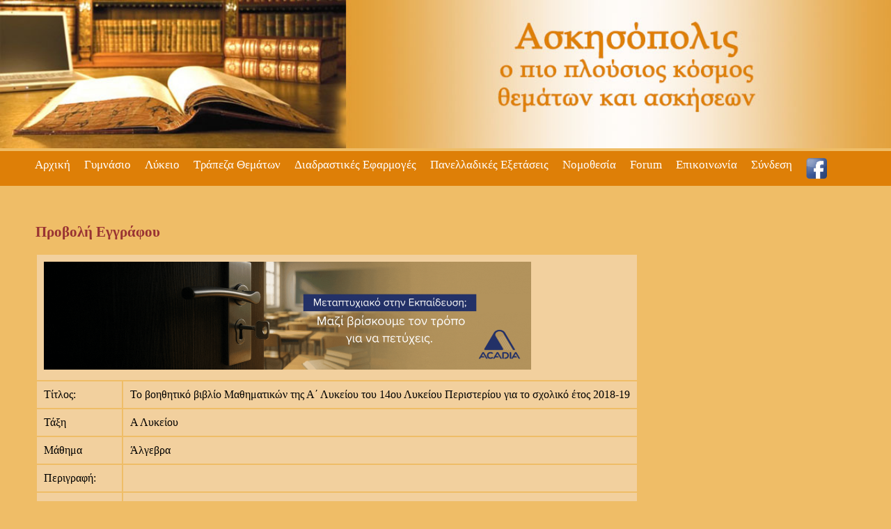

--- FILE ---
content_type: text/html; charset=UTF-8
request_url: https://askisopolis.gr/index.php?p=view.php&id=4846
body_size: 2870
content:

<!DOCTYPE HTML>


<html>
  <script src="https://cdn.tiny.cloud/1/3xii5gfcv1mtv0993ees5qqf6rcuwgcv51w6zf3g37v9fryj/tinymce/5/tinymce.min.js" referrerpolicy="origin"></script>
 	<script>
/*tinymce.init({
      selector: 'textarea',
      plugins: 'a11ychecker advcode casechange formatpainter linkchecker autolink lists checklist media mediaembed pageembed permanentpen powerpaste table advtable tinycomments tinymcespellchecker',
      toolbar: 'a11ycheck addcomment showcomments casechange checklist code formatpainter pageembed permanentpen table',
      toolbar_mode: 'floating',
      tinycomments_mode: 'embedded',
      tinycomments_author: 'Author name',
   });*/

	</script>
<title>askisopolis.gr</title>
<meta charset='utf-8'>

<meta name="keywords" content="ΜΑΘΗΜΑΤΙΚΑ,
ΑΛΓΕΒΡΑ,
ΓΕΩΜΕΤΡΙΑ,
ΑΡΧΑΙΑ ΕΛΛΗΝΙΚΑ,
ΛΑΤΙΝΙΚΑ,
ΦΥΣΙΚΗ,
ΝΕΑ ΕΛΛΗΝΙΚΑ,
ΕΚΘΕΣΗ,
ΜΙΧΑΗΛΟΓΛΟΥ,
ΠΑΤΣΙΜΑΣ,
ΚΑΡΒΕΛΑΣ,
ΚΑΡΒΕΛΑ,
ΜΙΓΑΔΙΚΟΙ,
ΣΥΝΑΡΤΗΣΕΙΣ,
ΟΡΙΑ,
ΠΑΡΑΓΩΓΟΙ,
ΟΛΟΚΛΗΡΩΜΑΤΑ,
ΔΙΑΝΥΣΜΑΤΑ,
ΛΥΚΕΙΟ,
ΓΥΜΝΑΣΙΟ,
ΚΩΝΙΚΕΣ ΤΟΜΕΣ,
ΛΟΓΑΡΙΘΜΟΙ,
ΠΟΛΥΩΝΥΜΑ,
ΠΙΘΑΝΟΤΗΤΕΣ,
ΣΤΑΤΙΣΤΙΚΗ,
ΤΡΙΓΩΝΟΜΕΤΡΙΑ,
ΣΥΣΤΗΜΑΤΑ ΕΞΙΣΩΣΕΩΝ,
ΕΞΙΣΩΣΕΙΣ,
ΑΝΙΣΩΣΕΙΣ,
ΠΡΟΒΛΗΜΑΤΑ,
ΕΚΘΕΤΙΚΕΣ,
ΕΜΒΑΔΑ,
ΘΕΩΡΗΜΑΤΑ,
ΠΡΟΟΔΟΙ,
ΑΣΚΗΣΕΙΣ,
ΕΚΦΩΝΗΣΕΙΣ,
ΛΥΣΕΙΣ,
ΤΡΑΠΕΖΑ,
ΔΙΔΑΚΤΕΑ ΥΛΗ,
ΝΟΜΟΘΕΣΙΑ,
ΠΑΝΕΛΛΑΔΙΚΕΣ ΕΞΕΤΑΣΕΙΣ,
ΛΟΓΙΚΗ,
ΣΥΝΟΛΑ,
ΣΥΝΘΕΤΑ ΘΕΜΑΤΑ,
ΠΥΘΑΓΟΡΕΙΟ ΘΕΩΡΗΜΑ,
ΤΑΥΤΟΤΗΤΕΣ,
ΠΑΡΑΓΟΝΤΟΠΟΙΗΣΗ,
ΕΠΑΝΑΛΗΠΤΙΚΑ ΘΕΜΑΤΑ,
BOLZANO,
ΘΕΩΡΗΜΑ ΜΕΣΗΣ ΤΙΜΗΣ,
ΡΗΜΑΤΑ,
ΟΜΟΡΡΙΖΑ,
ΓΡΑΜΜΑΤΙΚΗ,
ΜΕΤΑΦΡΑΣΗ,
ΤΡΑΓΩΔΙΕΣ ΣΟΦΟΚΛΗ,
ΑΝΤΙΓΟΝΗ,
ΠΕΡΙΚΛΕΟΥΣ ΕΠΙΤΑΦΙΟΣ,
ΚΛΙΣΕΙΣ,
ΤΟΝΙΣΜΟΣ,
ΤΑΛΑΝΤΩΣΕΙΣ,
ΚΥΚΛΙΚΗ ΚΙΝΗΣΗ,
ΚΥΜΑΤΑ,
ΚΥΚΛΟΣ,
ΕΥΘΕΙΑ,
ΑΝΑΛΟΓΙΕΣ,
ΜΕΤΡΙΚΕΣ ΣΧΕΣΕΙΣ,
ΘΕΩΡΗΜΑΤΑ ΔΙΑΜΕΣΩΝ,
ΓΡΑΦΙΚΗ ΠΑΡΑΣΤΑΣΗ,
ΕΣΩΤΕΡΙΚΟ ΓΙΝΟΜΕΝΟ">





<script>
  (function(i,s,o,g,r,a,m){i['GoogleAnalyticsObject']=r;i[r]=i[r]||function(){
  (i[r].q=i[r].q||[]).push(arguments)},i[r].l=1*new Date();a=s.createElement(o),
  m=s.getElementsByTagName(o)[0];a.async=1;a.src=g;m.parentNode.insertBefore(a,m)
  })(window,document,'script','//www.google-analytics.com/analytics.js','ga');

  ga('create', 'UA-55106962-1', 'auto');
  ga('send', 'pageview');

</script>

	 <!-- Google tag (gtag.js) -->
<script async src="https://www.googletagmanager.com/gtag/js?id=G-RXDTK5Z5FN"></script>
<script>
  window.dataLayer = window.dataLayer || [];
  function gtag(){dataLayer.push(arguments);}
  gtag('js', new Date());

  gtag('config', 'G-RXDTK5Z5FN');
</script>
	
<link rel="stylesheet" type="text/css" href="my.css">

<body>
<div id=banner>
<img src='2.jpg' width=100%>
</div>
<div id=menu>
<ul>
<li><a href=index.php>Αρχική</a></li>
<li><a href='index.php?p=gymnasio.php&vv=1'>Γυμνάσιο</a></li>
<li><a href='index.php?p=gymnasio.php&vv=2'>Λύκειο</a></li>
<li><a href='index.php?p=trapeza.php'>Τράπεζα Θεμάτων</a></li>
<li><a href='index.php?p=drasi.php'>Διαδραστικές Εφαρμογές</a></li> 
<li><a href='index.php?p=gymnasio.php&vv=4&v=3&tx=11&m=46'>Πανελλαδικές Εξετάσεις</a></li>
<li><a href='index.php?p=gymnasio.php&vv=3&v=3&tx=11&m=45'>Νομοθεσία</li>
<li><a href='index.php?p=forum.php'>Forum</a></li>
<li><a href='index.php?p=epikoinonia.php'>Επικοινωνία</a></li><li><a href='index.php?p=syndesi.php'>Σύνδεση</a></li><li><a href='https://www.facebook.com/askisopolis?fref=ts' target=_blank><img width=30px src=fb2.png></a></li></ul>
</div>
<div id=main>
<br>
<!-- διαφημίσεις παντού -->

<!-- -->

<div id=article>
<br>
<!--Διαφήμιση -->

<!-- 

<script type="text/javascript" src="http://go.linkwi.se/delivery/js/crl.js"></script>
<script type="text/javascript">
LinkwiseCreative.show("10907-36", "CD18797", "_blank");
</script>
<noscript>
    <iframe id="lkws_54865176b1539" name="lkws_54865176b1539" src="http://go.linkwi.se/delivery/ih.php?cn=10907-36&amp;an=CD18797&amp;target=_blank&amp;" style="width:728px;height:90px" scrolling="no" frameborder="0"></iframe>
</noscript>

-->


<style>
td {
vertical-align: top;
padding: 10px;

}
</style>
<h2>Προβολή Εγγράφου</h2>
   
   
   
<table>
<tr>
<td colspan=2> 
<a href='https://acadia.edu.gr/'>
<img src='images/gif2.gif' width='700px'>
</a></td>
</tr>
<tr><td>
<label for='titlos'>Τίτλος:</label></td><td>
Το βοηθητικό βιβλίο Μαθηματικών της Α΄ Λυκείου του 14ου Λυκείου Περιστερίου για το σχολικό έτος 2018-19</td></tr>
<tr><td>Τάξη</td><td>Α Λυκείου<input type=hidden name=taxi value=5>
</td></tr>
<tr><td>Μάθημα</td><td>Άλγεβρα
</td></tr>
<tr><td><label for='perigrafi'>Περιγραφή:</label></td><td>
</td></tr>
<tr><td><label for='kat' >Κατηγορία:</label></td><td>
Θεωρία

</td></tr>
<tr><td><label for='lx' >Λέξεις Κλειδιά:</label></td><td>

</td></tr>
<tr><td colspan=2><br><br>
<a href='upload/1_5487ΜΑΘΗΜΑΤΙΚΑ Α ΛΥΚΕΙΟΥ 2018-19.pdf' target=_blank class=btn1>Λήψη Εγγράφου</a><br><br><br><br>Χρήστης: <a href='index.php?p=list_usr_min.php&id=1'><h2>Στέλιος Μιχαήλογλου</h2></a><br><img src='images/ΒΙΒΛΙΟ SITE.PNG' width=80px></br></td></tr>

</table>
<br><b>Σχετικά Έγγραφα</b><table></table></br></br><br><b>Σχόλια</b><table width=80%></table></br></br>
</div>
<center>
<!-- Διαφημίσεις κάτω -->


<!-- 

<script type="text/javascript" src="http://go.linkwi.se/delivery/js/crl.js"></script>
<script type="text/javascript">
LinkwiseCreative.show("73-79", "CD18797", "_blank");
</script>
<noscript>

    <iframe id="lkws_5485d48ee5f50" name="lkws_5485d48ee5f50" src="http://go.linkwi.se/delivery/ih.php?cn=73-79&amp;an=CD18797&amp;target=_blank&amp;" style="width:728px;height:90px" scrolling="no" frameborder="0"></iframe>
</noscript>

-->

<!-- -->

<center>
</div>
<hr>
	<center><a href='index.php?p=oroi.php'> Όροι Χρήσης Προσωπικών Δεδομένων</a></center>
<center> Copyright &copy; 2014 askisopolis.gr Team </center>
<center>Created by : <a href='mailto://servicesweb030@gmail.com'>servicesweb030@gmail.com</a> </center>

	</body>
</html>


--- FILE ---
content_type: text/plain
request_url: https://www.google-analytics.com/j/collect?v=1&_v=j102&a=1512919284&t=pageview&_s=1&dl=https%3A%2F%2Faskisopolis.gr%2Findex.php%3Fp%3Dview.php%26id%3D4846&ul=en-us%40posix&dt=askisopolis.gr&sr=1280x720&vp=1280x720&_u=IADAAEABAAAAACAAI~&jid=488798193&gjid=2037548668&cid=532797531.1768952662&tid=UA-55106962-1&_gid=989954799.1768952662&_r=1&_slc=1&z=1942457306
body_size: -564
content:
2,cG-D7ND914E8K